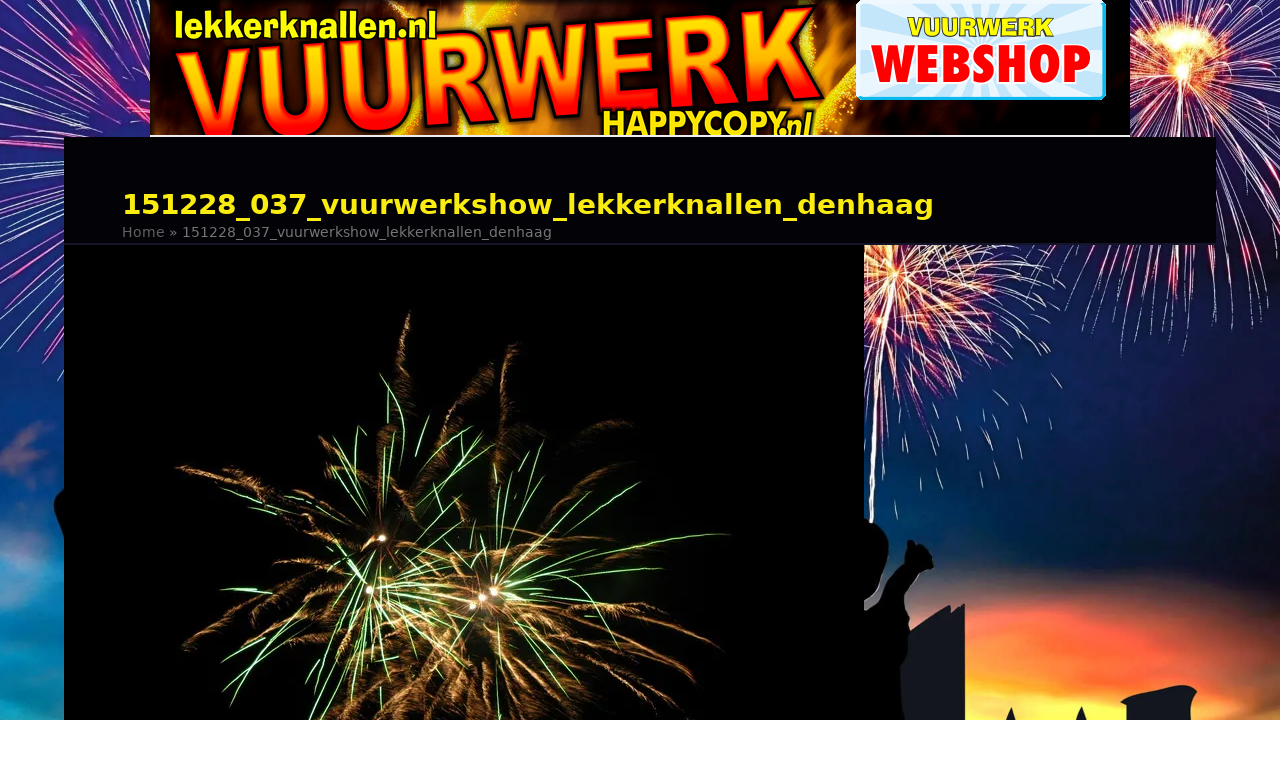

--- FILE ---
content_type: text/html; charset=UTF-8
request_url: https://lekkerknallen.nl/151228_037_vuurwerkshow_lekkerknallen_denhaag/
body_size: 10705
content:
<!DOCTYPE html>
<html lang="nl-NL" class="wpex-classic-style">
<head>
<meta charset="UTF-8">
<link rel="profile" href="https://gmpg.org/xfn/11">
<meta name='robots' content='index, follow, max-image-preview:large, max-snippet:-1, max-video-preview:-1' />
<meta name="viewport" content="width=device-width, initial-scale=1">

	<!-- This site is optimized with the Yoast SEO plugin v26.6 - https://yoast.com/wordpress/plugins/seo/ -->
	<title>151228_037_vuurwerkshow_lekkerknallen_denhaag - Lekkerknallen.nl Vuurwerk</title>
	<link rel="canonical" href="https://lekkerknallen.nl/151228_037_vuurwerkshow_lekkerknallen_denhaag/" />
	<meta property="og:locale" content="nl_NL" />
	<meta property="og:type" content="article" />
	<meta property="og:title" content="151228_037_vuurwerkshow_lekkerknallen_denhaag - Lekkerknallen.nl Vuurwerk" />
	<meta property="og:url" content="https://lekkerknallen.nl/151228_037_vuurwerkshow_lekkerknallen_denhaag/" />
	<meta property="og:site_name" content="Lekkerknallen.nl Vuurwerk" />
	<meta property="article:publisher" content="https://www.facebook.com/lekkerknallen" />
	<meta property="og:image" content="https://lekkerknallen.nl/151228_037_vuurwerkshow_lekkerknallen_denhaag" />
	<meta property="og:image:width" content="800" />
	<meta property="og:image:height" content="600" />
	<meta property="og:image:type" content="image/jpeg" />
	<meta name="twitter:card" content="summary_large_image" />
	<meta name="twitter:site" content="@happycopy" />
	<script type="application/ld+json" class="yoast-schema-graph">{"@context":"https://schema.org","@graph":[{"@type":"WebPage","@id":"https://lekkerknallen.nl/151228_037_vuurwerkshow_lekkerknallen_denhaag/","url":"https://lekkerknallen.nl/151228_037_vuurwerkshow_lekkerknallen_denhaag/","name":"151228_037_vuurwerkshow_lekkerknallen_denhaag - Lekkerknallen.nl Vuurwerk","isPartOf":{"@id":"https://lekkerknallen.nl/#website"},"primaryImageOfPage":{"@id":"https://lekkerknallen.nl/151228_037_vuurwerkshow_lekkerknallen_denhaag/#primaryimage"},"image":{"@id":"https://lekkerknallen.nl/151228_037_vuurwerkshow_lekkerknallen_denhaag/#primaryimage"},"thumbnailUrl":"https://i0.wp.com/lekkerknallen.nl/wp-content/uploads/2015/12/151228_037_vuurwerkshow_lekkerknallen_denhaag.jpg?fit=800%2C600&ssl=1","datePublished":"2015-12-29T06:57:36+00:00","breadcrumb":{"@id":"https://lekkerknallen.nl/151228_037_vuurwerkshow_lekkerknallen_denhaag/#breadcrumb"},"inLanguage":"nl-NL","potentialAction":[{"@type":"ReadAction","target":["https://lekkerknallen.nl/151228_037_vuurwerkshow_lekkerknallen_denhaag/"]}]},{"@type":"ImageObject","inLanguage":"nl-NL","@id":"https://lekkerknallen.nl/151228_037_vuurwerkshow_lekkerknallen_denhaag/#primaryimage","url":"https://i0.wp.com/lekkerknallen.nl/wp-content/uploads/2015/12/151228_037_vuurwerkshow_lekkerknallen_denhaag.jpg?fit=800%2C600&ssl=1","contentUrl":"https://i0.wp.com/lekkerknallen.nl/wp-content/uploads/2015/12/151228_037_vuurwerkshow_lekkerknallen_denhaag.jpg?fit=800%2C600&ssl=1","width":800,"height":600},{"@type":"BreadcrumbList","@id":"https://lekkerknallen.nl/151228_037_vuurwerkshow_lekkerknallen_denhaag/#breadcrumb","itemListElement":[{"@type":"ListItem","position":1,"name":"Home","item":"https://lekkerknallen.nl/"},{"@type":"ListItem","position":2,"name":"151228_037_vuurwerkshow_lekkerknallen_denhaag"}]},{"@type":"WebSite","@id":"https://lekkerknallen.nl/#website","url":"https://lekkerknallen.nl/","name":"Lekkerknallen.nl Vuurwerk","description":"De vuurwerkwinkel voor de regio Den Haag!","publisher":{"@id":"https://lekkerknallen.nl/#organization"},"potentialAction":[{"@type":"SearchAction","target":{"@type":"EntryPoint","urlTemplate":"https://lekkerknallen.nl/?s={search_term_string}"},"query-input":{"@type":"PropertyValueSpecification","valueRequired":true,"valueName":"search_term_string"}}],"inLanguage":"nl-NL"},{"@type":"Organization","@id":"https://lekkerknallen.nl/#organization","name":"Lekkerknallen.nl","url":"https://lekkerknallen.nl/","logo":{"@type":"ImageObject","inLanguage":"nl-NL","@id":"https://lekkerknallen.nl/#/schema/logo/image/","url":"https://i0.wp.com/lekkerknallen.nl/wp-content/uploads/2017/11/lekkerknallen-logo.png?fit=2937%2C266&ssl=1","contentUrl":"https://i0.wp.com/lekkerknallen.nl/wp-content/uploads/2017/11/lekkerknallen-logo.png?fit=2937%2C266&ssl=1","width":2937,"height":266,"caption":"Lekkerknallen.nl"},"image":{"@id":"https://lekkerknallen.nl/#/schema/logo/image/"},"sameAs":["https://www.facebook.com/lekkerknallen","https://x.com/happycopy"]}]}</script>
	<!-- / Yoast SEO plugin. -->


<link rel='dns-prefetch' href='//stats.wp.com' />
<link rel='dns-prefetch' href='//v0.wordpress.com' />
<link rel='preconnect' href='//i0.wp.com' />
<link rel='preconnect' href='//c0.wp.com' />
<link rel="alternate" type="application/rss+xml" title="Lekkerknallen.nl Vuurwerk &raquo; feed" href="https://lekkerknallen.nl/feed/" />
<link rel="alternate" type="application/rss+xml" title="Lekkerknallen.nl Vuurwerk &raquo; reacties feed" href="https://lekkerknallen.nl/comments/feed/" />
<link rel="alternate" type="application/rss+xml" title="Lekkerknallen.nl Vuurwerk &raquo; 151228_037_vuurwerkshow_lekkerknallen_denhaag reacties feed" href="https://lekkerknallen.nl/feed/?attachment_id=1547" />
<link rel="alternate" title="oEmbed (JSON)" type="application/json+oembed" href="https://lekkerknallen.nl/wp-json/oembed/1.0/embed?url=https%3A%2F%2Flekkerknallen.nl%2F151228_037_vuurwerkshow_lekkerknallen_denhaag%2F" />
<link rel="alternate" title="oEmbed (XML)" type="text/xml+oembed" href="https://lekkerknallen.nl/wp-json/oembed/1.0/embed?url=https%3A%2F%2Flekkerknallen.nl%2F151228_037_vuurwerkshow_lekkerknallen_denhaag%2F&#038;format=xml" />
<style id='wp-img-auto-sizes-contain-inline-css'>
img:is([sizes=auto i],[sizes^="auto," i]){contain-intrinsic-size:3000px 1500px}
/*# sourceURL=wp-img-auto-sizes-contain-inline-css */
</style>
<link rel='stylesheet' id='js_composer_front-css' href='https://lekkerknallen.nl/wp-content/plugins/js_composer/assets/css/js_composer.min.css?ver=8.7.2' media='all' />
<link rel='stylesheet' id='parent-style-css' href='https://lekkerknallen.nl/wp-content/themes/Total/style.css?ver=6.5' media='all' />
<link rel='stylesheet' id='wpex-style-css' href='https://lekkerknallen.nl/wp-content/themes/total-child-theme/style.css?ver=6.5' media='all' />
<link rel='stylesheet' id='wpex-mobile-menu-breakpoint-max-css' href='https://lekkerknallen.nl/wp-content/themes/Total/assets/css/frontend/breakpoints/max.min.css?ver=6.5' media='only screen and (max-width:959px)' />
<link rel='stylesheet' id='wpex-mobile-menu-breakpoint-min-css' href='https://lekkerknallen.nl/wp-content/themes/Total/assets/css/frontend/breakpoints/min.min.css?ver=6.5' media='only screen and (min-width:960px)' />
<link rel='stylesheet' id='vcex-shortcodes-css' href='https://lekkerknallen.nl/wp-content/themes/Total/assets/css/frontend/vcex-shortcodes.min.css?ver=6.5' media='all' />
<link rel='stylesheet' id='wpex-wpbakery-css' href='https://lekkerknallen.nl/wp-content/themes/Total/assets/css/frontend/wpbakery.min.css?ver=6.5' media='all' />
<link rel='stylesheet' id='sharedaddy-css' href='https://c0.wp.com/p/jetpack/15.3.1/modules/sharedaddy/sharing.css' media='all' />
<link rel='stylesheet' id='social-logos-css' href='https://c0.wp.com/p/jetpack/15.3.1/_inc/social-logos/social-logos.min.css' media='all' />
<script id="wpex-core-js-extra">
var wpex_theme_params = {"selectArrowIcon":"\u003Cspan class=\"wpex-select-arrow__icon wpex-icon--sm wpex-flex wpex-icon\" aria-hidden=\"true\"\u003E\u003Csvg viewBox=\"0 0 24 24\" xmlns=\"http://www.w3.org/2000/svg\"\u003E\u003Crect fill=\"none\" height=\"24\" width=\"24\"/\u003E\u003Cg transform=\"matrix(0, -1, 1, 0, -0.115, 23.885)\"\u003E\u003Cpolygon points=\"17.77,3.77 16,2 6,12 16,22 17.77,20.23 9.54,12\"/\u003E\u003C/g\u003E\u003C/svg\u003E\u003C/span\u003E","customSelects":".widget_categories form,.widget_archive select,.vcex-form-shortcode select","scrollToHash":"1","localScrollFindLinks":"1","localScrollHighlight":"1","localScrollUpdateHash":"1","scrollToHashTimeout":"500","localScrollTargets":"li.local-scroll a, a.local-scroll, .local-scroll-link, .local-scroll-link \u003E a,.sidr-class-local-scroll-link,li.sidr-class-local-scroll \u003E span \u003E a,li.sidr-class-local-scroll \u003E a","scrollToBehavior":"smooth"};
//# sourceURL=wpex-core-js-extra
</script>
<script src="https://lekkerknallen.nl/wp-content/themes/Total/assets/js/frontend/core.min.js?ver=6.5" id="wpex-core-js" defer data-wp-strategy="defer"></script>
<script id="wpex-inline-js-after">
!function(){const e=document.querySelector("html"),t=()=>{const t=window.innerWidth-document.documentElement.clientWidth;t&&e.style.setProperty("--wpex-scrollbar-width",`${t}px`)};t(),window.addEventListener("resize",(()=>{t()}))}();
//# sourceURL=wpex-inline-js-after
</script>
<script id="wpex-sticky-main-nav-js-extra">
var wpex_sticky_main_nav_params = {"breakpoint":"959"};
//# sourceURL=wpex-sticky-main-nav-js-extra
</script>
<script src="https://lekkerknallen.nl/wp-content/themes/Total/assets/js/frontend/sticky/main-nav.min.js?ver=6.5" id="wpex-sticky-main-nav-js" defer data-wp-strategy="defer"></script>
<script id="wpex-mobile-menu-sidr-js-extra">
var wpex_mobile_menu_sidr_params = {"breakpoint":"959","i18n":{"openSubmenu":"Open submenu of %s","closeSubmenu":"Close submenu of %s"},"openSubmenuIcon":"\u003Cspan class=\"wpex-open-submenu__icon wpex-transition-transform wpex-duration-300 wpex-icon\" aria-hidden=\"true\"\u003E\u003Csvg xmlns=\"http://www.w3.org/2000/svg\" viewBox=\"0 0 448 512\"\u003E\u003Cpath d=\"M201.4 342.6c12.5 12.5 32.8 12.5 45.3 0l160-160c12.5-12.5 12.5-32.8 0-45.3s-32.8-12.5-45.3 0L224 274.7 86.6 137.4c-12.5-12.5-32.8-12.5-45.3 0s-12.5 32.8 0 45.3l160 160z\"/\u003E\u003C/svg\u003E\u003C/span\u003E","source":"#site-navigation, #mobile-menu-search","side":"right","dark_surface":"1","displace":"","aria_label":"Mobile menu","aria_label_close":"Close mobile menu","class":["wpex-mobile-menu"],"speed":"300"};
//# sourceURL=wpex-mobile-menu-sidr-js-extra
</script>
<script src="https://lekkerknallen.nl/wp-content/themes/Total/assets/js/frontend/mobile-menu/sidr.min.js?ver=6.5" id="wpex-mobile-menu-sidr-js" defer data-wp-strategy="defer"></script>
<script></script><link rel="https://api.w.org/" href="https://lekkerknallen.nl/wp-json/" /><link rel="alternate" title="JSON" type="application/json" href="https://lekkerknallen.nl/wp-json/wp/v2/media/1547" /><link rel="EditURI" type="application/rsd+xml" title="RSD" href="https://lekkerknallen.nl/xmlrpc.php?rsd" />

<!-- This site is using AdRotate v5.17.2 to display their advertisements - https://ajdg.solutions/ -->
<!-- AdRotate CSS -->
<style type="text/css" media="screen">
	.g { margin:0px; padding:0px; overflow:hidden; line-height:1; zoom:1; }
	.g img { height:auto; }
	.g-col { position:relative; float:left; }
	.g-col:first-child { margin-left: 0; }
	.g-col:last-child { margin-right: 0; }
	.g-1 { margin:0px;  width:100%; max-width:705px; height:100%; max-height:307px; }
	.g-2 { margin:0px;  width:100%; max-width:345px; height:100%; max-height:145px; }
	.g-3 { margin:0px;  width:100%; max-width:345px; height:100%; max-height:145px; }
	.g-4 { margin:0px;  width:100%; max-width:700px; height:100%; max-height:80px; }
	.g-5 { margin:10px;  width:100%; max-width:696px; height:100%; max-height:56px; }
	@media only screen and (max-width: 480px) {
		.g-col, .g-dyn, .g-single { width:100%; margin-left:0; margin-right:0; }
	}
</style>
<!-- /AdRotate CSS -->

<style type="text/css" id="simple-css-output">/* Header BG image */body #site-header,body #site-header-sticky-wrapper.is-sticky #site-header { background: #000 url("https://lekkerknallen.nl/wp-content/uploads/2019/12/header-lekkerknallen-980x1542019.png");}/* Header Logo verbergen */#site-logo img { display: none; }/* Visual Composer Edit Link verbergen */ .post-edit { display:none; }/* Header & Footer zelfde breedte als content */#site-header { width: 980px; margin: 0 auto; max-width: 90%;}#footer-bottom { width: 980px; margin: 0 auto; max-width: 90%;}#footer { width: 90%; max-width: 980px; margin: 0 auto;}#site-header.wpex-header-two-flex-v #site-header-inner { max-width: 95%;}/* Achtergrond paginacontent vormgeving */ div#content-wrap { padding:15px; background: #ffffff; -webkit-box-shadow: 0px 0px 25px 0px rgba(0, 0, 0, 0.94); -moz-box-shadow:0px 0px 25px 0px rgba(0, 0, 0, 0.94); box-shadow: 0px 0px 25px 0px rgba(0, 0, 0, 0.94); }/* Sidebar Icons Grootte */ .vc_icon_element { font-size: 11px; }/* Hoofdmenu vormgeving */ .navbar-style-two { border-top: 2px solid #eee; } body.page-header-disabled .navbar-style-two { border-bottom: 0px solid #eee; -webkit-box-shadow: 0px 0px 25px 0px rgba(0, 0, 0, 0.94); -moz-box-shadow:0px 0px 25px 0px rgba(0, 0, 0, 0.94); box-shadow: 0px 0px 25px 0px rgba(0, 0, 0, 0.94); } #site-navigation-sticky-wrapper.is-sticky #site-navigation-wrap { border-bottom: 0px solid #eee; -webkit-box-shadow: 0px 0px 25px 0px rgba(0, 0, 0, 0.94); -moz-box-shadow:0px 0px 25px 0px rgba(0, 0, 0, 0.94); box-shadow: 0px 0px 25px 0px rgba(0, 0, 0, 0.94); }/* Afstand tot paginatitel */.page-header { margin: 0 auto 0px; }/* Sidebar Widget vormgeving */ .wpb_row .widget-title { margin: 0 0 15px; font-size: 1.2em; background: #ededed; padding: 10px 0px 10px 15px; }div#media_image-3 { margin-bottom: 0px; }.sidebar-box .widget-title { margin: 0 0 15px; font-size: 1.2em; background: #ededed; padding: 10px 0px 10px 15px; }}/* Widget Links & Footer vormgeving */ #footer { border-top: 2px solid #faec11; } .footer-widget .widget-title { margin: 0 0 12px; } .site-footer .widget_nav_menu li { padding: 0px 0; border-bottom: 0px solid #eee; } .site-footer .widget_nav_menu li:first-child { border-top: 0px solid #eee; } ul#menu-links-binnen-site a { font-size: 1.4em; color: #fff; font-weight: 600; } ul#menu-links-binnen-site a:hover { color: #faec11;}/* Homepage blog grid .wpex-carousel-entry-details { background: #ededed; min-height: 280px; } .owl-carousel .owl-item img { width: 100%; } .wpex-carousel-slide.clr.has-media { position: relative; } .entry-readmore-wrap { position: absolute; bottom: 10px; } *//* Single Blog page vormgeving */.related-posts { display: none; }#comments { display: none; }#jp-relatedposts .jp-relatedposts-items { display: none;}#jp-relatedposts h3.jp-relatedposts-headline { display: none;}.post-tags { display: none;}/* Tussenruimte widgets verkleinen */.footer-widget { padding-bottom: 25px; }#wpex_fontawesome_social_widget-2 { margin-bottom: 10px;}/* Teksten footer colomn 4 centreren */#nav_menu-10 { text-align: center; }#shailan-countdown-widget-2 h2 { text-align:center; }</style>	<style>img#wpstats{display:none}</style>
		<link rel="icon" href="https://i0.wp.com/lekkerknallen.nl/wp-content/uploads/2017/11/lekkerknallen-32x32px.png?fit=32%2C32&#038;ssl=1" sizes="32x32"><link rel="shortcut icon" href="https://i0.wp.com/lekkerknallen.nl/wp-content/uploads/2017/11/lekkerknallen-32x32px.png?fit=32%2C32&#038;ssl=1"><link rel="apple-touch-icon" href="https://i0.wp.com/lekkerknallen.nl/wp-content/uploads/2017/11/lekkerknallen-57x57px.png?fit=57%2C57&#038;ssl=1" sizes="57x57" ><link rel="apple-touch-icon" href="https://i0.wp.com/lekkerknallen.nl/wp-content/uploads/2017/11/lekkerknallen-76x76px.png?fit=76%2C76&#038;ssl=1" sizes="76x76" ><link rel="apple-touch-icon" href="https://i0.wp.com/lekkerknallen.nl/wp-content/uploads/2017/11/lekkerknallen-120x120px.png?fit=120%2C120&#038;ssl=1" sizes="120x120"><link rel="apple-touch-icon" href="https://i0.wp.com/lekkerknallen.nl/wp-content/uploads/2017/11/lekkerknallen-152x152px.png?fit=152%2C152&#038;ssl=1" sizes="114x114"><!-- Global site tag (gtag.js) - Google Analytics -->
<script async src="https://www.googletagmanager.com/gtag/js?id=UA-1288293-4"></script>
<script>
  window.dataLayer = window.dataLayer || [];
  function gtag(){dataLayer.push(arguments);}
  gtag('js', new Date());

  gtag('config', 'UA-1288293-4', { 'anonymize_ip': true });
</script>
<noscript><style>body:not(.content-full-screen) .wpex-vc-row-stretched[data-vc-full-width-init="false"]{visibility:visible;}</style></noscript><noscript><style> .wpb_animate_when_almost_visible { opacity: 1; }</style></noscript><style data-type="wpex-css" id="wpex-css">/*TYPOGRAPHY*/.main-navigation-ul .link-inner{text-transform:uppercase;}.footer-widget .widget-title{font-size:1.4em;}/*SITE BACKGROUND*/body{background-image:url(https://i0.wp.com/lekkerknallen.nl/wp-content/uploads/2019/12/bg-lekkerknallen-2020.jpg?fit=1920%2C1080&#038;ssl=1)!important;background-size:cover;background-position:center center;background-attachment:fixed;background-repeat:no-repeat;}/*ADVANCED STYLING CSS*/#site-logo .logo-img{max-height:60px;width:auto;}/*CUSTOMIZER STYLING*/:root{--wpex-accent:#14142a;--wpex-accent-alt:#14142a;--wpex-vc-column-inner-margin-bottom:40px;}.page-header.wpex-supports-mods{background-color:#030307;border-top-color:#030307;border-bottom-color:#14142a;border-top-width:2px;border-bottom-width:2px;}.page-header.wpex-supports-mods .page-header-title{color:#faec11;}#site-header{--wpex-site-header-bg-color:#030307;}#site-navigation-wrap{--wpex-main-nav-bg:#14142a;--wpex-main-nav-border-color:#faec11;--wpex-main-nav-link-color:#ffffff;--wpex-hover-main-nav-link-color:#ffffff;--wpex-active-main-nav-link-color:#ffffff;--wpex-hover-main-nav-link-color:#faec11;--wpex-active-main-nav-link-color:#faec11;}#footer{--wpex-surface-1:#14142a;background-color:#14142a;color:#faec11;--wpex-heading-color:#faec11;--wpex-text-2:#faec11;--wpex-text-3:#faec11;--wpex-text-4:#faec11;--wpex-link-color:#faec11;--wpex-hover-link-color:#faec11;--wpex-hover-link-color:#ededed;}.footer-widget .widget-title{color:#ffffff;}#footer-bottom{background-color:#030307;color:#ffffff;--wpex-text-2:#ffffff;--wpex-text-3:#ffffff;--wpex-text-4:#ffffff;--wpex-link-color:#ededed;--wpex-hover-link-color:#ededed;--wpex-hover-link-color:#eeee22;}</style></head>

<body data-rsssl=1 class="attachment wp-singular attachment-template-default single single-attachment postid-1547 attachmentid-1547 attachment-jpeg wp-custom-logo wp-embed-responsive wp-theme-Total wp-child-theme-total-child-theme wpex-theme wpex-responsive full-width-main-layout no-composer wpex-live-site wpex-has-primary-bottom-spacing site-full-width content-full-width sidebar-widget-icons hasnt-overlay-header has-mobile-menu wpex-mobile-toggle-menu-icon_buttons wpex-no-js wpb-js-composer js-comp-ver-8.7.2 vc_responsive">

	
<a href="#content" class="skip-to-content">Skip to content</a>

	
	<span data-ls_id="#site_top" tabindex="-1"></span>
	<div id="outer-wrap" class="wpex-overflow-clip">
		
		
		
		<div id="wrap" class="wpex-clr">

				<header id="site-header" class="header-two wpex-header-two-flex-v custom-bg dyn-styles wpex-print-hidden wpex-relative wpex-clr">
				<div id="site-header-inner" class="header-two-inner header-padding container wpex-relative wpex-h-100 wpex-py-30 wpex-flex wpex-items-center wpex-clr">
<div id="site-logo" class="site-branding header-two-logo logo-padding wpex-flex wpex-items-center wpex-float-left">
	<div id="site-logo-inner" ><a id="site-logo-link" href="https://lekkerknallen.nl/" rel="home" class="main-logo"><img src="https://lekkerknallen.nl/wp-content/uploads/2017/11/lekkerknallen-logo.png" alt="Lekkerknallen.nl Vuurwerk" class="logo-img wpex-h-auto wpex-max-w-100 wpex-align-middle" width="2937" height="60" data-no-retina data-skip-lazy fetchpriority="high"></a></div>

</div>
<style>.vc_custom_1509536507428{margin-bottom: 0px !important;}</style><div class="header-aside-mobile-spacer wpex-pt-20 wpex-clear wpex-min-hidden"></div>
	<aside id="header-aside" class="header-two-aside wpex-min-float-right wpex-min-text-right wpex-text-md wpex-ml-auto wpex-order-2">
		<div class="header-aside-content wpex-clr"><div class="vc_row wpb_row vc_row-fluid wpex-relative"><div class="wpb_column vc_column_container vc_col-sm-12"><div class="vc_column-inner vc_custom_1509536507428"><div class="wpb_wrapper">
	<div  class="wpb_single_image wpb_content_element vc_align_center wpb_content_element">
		
		<figure class="wpb_wrapper vc_figure">
			<a href="https://lekkerknallen.vuurwerkvuurwerk.nl/vuurwerkwinkel2013/shop/index/12105" target="_blank" class="vc_single_image-wrapper   vc_box_border_grey"><img class="vc_single_image-img " src="https://i0.wp.com/lekkerknallen.nl/wp-content/uploads/2017/11/webshop_vuurwerk_lekkerknallen.gif?fit=250%2C100&amp;ssl=1" width="250" height="100" alt="lekkerknallen webshop vuurwerk" title="lekkerknallen webshop vuurwerk" loading="lazy" /></a>
		</figure>
	</div>
</div></div></div></div></div>
			</aside>


<div id="mobile-menu" class="wpex-mobile-menu-toggle show-at-mm-breakpoint wpex-flex wpex-items-center wpex-absolute wpex-top-50 -wpex-translate-y-50 wpex-right-0">
	<div class="wpex-inline-flex wpex-items-center"><a href="#" class="mobile-menu-toggle" role="button" aria-expanded="false"><span class="mobile-menu-toggle__icon wpex-flex"><span class="wpex-hamburger-icon wpex-hamburger-icon--inactive wpex-hamburger-icon--animate" aria-hidden="true"><span></span></span></span><span class="screen-reader-text" data-open-text>Open mobile menu</span><span class="screen-reader-text" data-open-text>Close mobile menu</span></a></div>
</div>

</div>
		
<div id="site-navigation-wrap" class="navbar-style-two navbar-allows-inner-bg wpex-z-sticky navbar-fixed-line-height fixed-nav no-borders hide-at-mm-breakpoint wpex-clr wpex-print-hidden">
	<nav id="site-navigation" class="navigation main-navigation main-navigation-two container wpex-relative wpex-clr" aria-label="Main menu"><ul id="menu-hoofdmenu-lekkerknallen-nl" class="main-navigation-ul dropdown-menu wpex-dropdown-menu wpex-dropdown-menu--onhover"><li id="menu-item-2062" class="menu-item menu-item-type-post_type menu-item-object-page menu-item-home menu-item-2062"><a href="https://lekkerknallen.nl/"><span class="link-inner">Home</span></a></li>
<li id="menu-item-26" class="menu-item menu-item-type-custom menu-item-object-custom menu-item-26"><a title="WEBSHOP" target="_blank" rel="noopener" href="http://lekkerknallen.vuurwerkvuurwerk.nl/"><span class="link-inner">WEBSHOP</span></a></li>
<li id="menu-item-1992" class="menu-item menu-item-type-custom menu-item-object-custom menu-item-has-children menu-item-1992 dropdown"><a href="#"><span class="link-inner">Info <span class="nav-arrow top-level"><span class="nav-arrow__icon wpex-icon wpex-icon--xs" aria-hidden="true"><svg xmlns="http://www.w3.org/2000/svg" viewBox="0 0 448 512"><path d="M201.4 342.6c12.5 12.5 32.8 12.5 45.3 0l160-160c12.5-12.5 12.5-32.8 0-45.3s-32.8-12.5-45.3 0L224 274.7 86.6 137.4c-12.5-12.5-32.8-12.5-45.3 0s-12.5 32.8 0 45.3l160 160z"/></svg></span></span></span></a>
<ul class="sub-menu">
	<li id="menu-item-164" class="menu-item menu-item-type-post_type menu-item-object-page menu-item-164"><a href="https://lekkerknallen.nl/bestellen/"><span class="link-inner">Voorbestellingen</span></a></li>
	<li id="menu-item-293" class="menu-item menu-item-type-custom menu-item-object-custom menu-item-has-children menu-item-293 dropdown"><a href="#"><span class="link-inner">Media <span class="nav-arrow second-level"><span class="nav-arrow__icon wpex-icon wpex-icon--xs wpex-icon--bidi" aria-hidden="true"><svg xmlns="http://www.w3.org/2000/svg" viewBox="0 0 320 512"><path d="M278.6 233.4c12.5 12.5 12.5 32.8 0 45.3l-160 160c-12.5 12.5-32.8 12.5-45.3 0s-12.5-32.8 0-45.3L210.7 256 73.4 118.6c-12.5-12.5-12.5-32.8 0-45.3s32.8-12.5 45.3 0l160 160z"/></svg></span></span></span></a>
	<ul class="sub-menu">
		<li id="menu-item-320" class="menu-item menu-item-type-custom menu-item-object-custom menu-item-320"><a href="http://www.facebook.com/lekkerknallen/photos_stream"><span class="link-inner">Foto&#8217;s</span></a></li>
		<li id="menu-item-177" class="menu-item menu-item-type-post_type menu-item-object-page menu-item-177"><a href="https://lekkerknallen.nl/video/"><span class="link-inner">Video</span></a></li>
	</ul>
</li>
	<li id="menu-item-170" class="menu-item menu-item-type-post_type menu-item-object-page menu-item-170"><a href="https://lekkerknallen.nl/links/"><span class="link-inner">Links</span></a></li>
	<li id="menu-item-2289" class="menu-item menu-item-type-post_type menu-item-object-page menu-item-2289"><a href="https://lekkerknallen.nl/nieuwsbrief/"><span class="link-inner">Nieuwsbrief?</span></a></li>
</ul>
</li>
<li id="menu-item-165" class="menu-item menu-item-type-custom menu-item-object-custom menu-item-has-children menu-item-165 dropdown"><a href="#"><span class="link-inner">Veiligheid <span class="nav-arrow top-level"><span class="nav-arrow__icon wpex-icon wpex-icon--xs" aria-hidden="true"><svg xmlns="http://www.w3.org/2000/svg" viewBox="0 0 448 512"><path d="M201.4 342.6c12.5 12.5 32.8 12.5 45.3 0l160-160c12.5-12.5 12.5-32.8 0-45.3s-32.8-12.5-45.3 0L224 274.7 86.6 137.4c-12.5-12.5-32.8-12.5-45.3 0s-12.5 32.8 0 45.3l160 160z"/></svg></span></span></span></a>
<ul class="sub-menu">
	<li id="menu-item-168" class="menu-item menu-item-type-post_type menu-item-object-page menu-item-168"><a href="https://lekkerknallen.nl/veiligheidstips/"><span class="link-inner">Veiligheidstips</span></a></li>
	<li id="menu-item-169" class="menu-item menu-item-type-post_type menu-item-object-page menu-item-169"><a href="https://lekkerknallen.nl/verkoopregels/"><span class="link-inner">Verkoopregels</span></a></li>
	<li id="menu-item-167" class="menu-item menu-item-type-post_type menu-item-object-page menu-item-167"><a href="https://lekkerknallen.nl/import-uit-belgie/"><span class="link-inner">Import uit België</span></a></li>
</ul>
</li>
<li id="menu-item-454" class="menu-item menu-item-type-post_type menu-item-object-page menu-item-454"><a href="https://lekkerknallen.nl/route/"><span class="link-inner">Route</span></a></li>
</ul></nav>
</div>

	</header>

			
			<main id="main" class="site-main wpex-clr">

				
<header class="page-header has-aside default-page-header wpex-relative wpex-mb-40 wpex-surface-2 wpex-py-20 wpex-border-t wpex-border-b wpex-border-solid wpex-border-surface-3 wpex-text-2 wpex-supports-mods container">

	
	<div class="page-header-inner container wpex-md-flex wpex-md-flex-wrap wpex-md-items-center wpex-md-justify-between">
<div class="page-header-content wpex-md-mr-15">

<h1 class="page-header-title wpex-block wpex-m-0 wpex-text-2xl">

	<span>151228_037_vuurwerkshow_lekkerknallen_denhaag</span>

</h1>

</div>
<div class="page-header-aside wpex-md-text-right"><nav class="site-breadcrumbs position-page_header_aside wpex-text-4 wpex-text-sm" aria-label="You are here:"><span class="breadcrumb-trail"><span><span><a href="https://lekkerknallen.nl/">Home</a></span> &raquo; <span class="breadcrumb_last" aria-current="page">151228_037_vuurwerkshow_lekkerknallen_denhaag</span></span></span></nav></div></div>

	
</header>


	<div class="container wpex-clr">

		
		<div id="primary" class="content-area">

			
			<div id="content" class="site-content">

				
				
						<div id="attachment-post-media"><img width="800" height="600" src="https://i0.wp.com/lekkerknallen.nl/wp-content/uploads/2015/12/151228_037_vuurwerkshow_lekkerknallen_denhaag.jpg?fit=800%2C600&amp;ssl=1" class="wpex-align-middle" alt="" decoding="async" fetchpriority="high" srcset="https://i0.wp.com/lekkerknallen.nl/wp-content/uploads/2015/12/151228_037_vuurwerkshow_lekkerknallen_denhaag.jpg?w=800&amp;ssl=1 800w, https://i0.wp.com/lekkerknallen.nl/wp-content/uploads/2015/12/151228_037_vuurwerkshow_lekkerknallen_denhaag.jpg?resize=300%2C225&amp;ssl=1 300w" sizes="(max-width: 800px) 100vw, 800px" data-attachment-id="1547" data-permalink="https://lekkerknallen.nl/151228_037_vuurwerkshow_lekkerknallen_denhaag/" data-orig-file="https://i0.wp.com/lekkerknallen.nl/wp-content/uploads/2015/12/151228_037_vuurwerkshow_lekkerknallen_denhaag.jpg?fit=800%2C600&amp;ssl=1" data-orig-size="800,600" data-comments-opened="1" data-image-meta="{&quot;aperture&quot;:&quot;0&quot;,&quot;credit&quot;:&quot;&quot;,&quot;camera&quot;:&quot;&quot;,&quot;caption&quot;:&quot;&quot;,&quot;created_timestamp&quot;:&quot;0&quot;,&quot;copyright&quot;:&quot;&quot;,&quot;focal_length&quot;:&quot;0&quot;,&quot;iso&quot;:&quot;0&quot;,&quot;shutter_speed&quot;:&quot;0&quot;,&quot;title&quot;:&quot;&quot;,&quot;orientation&quot;:&quot;1&quot;}" data-image-title="151228_037_vuurwerkshow_lekkerknallen_denhaag" data-image-description="" data-image-caption="" data-medium-file="https://i0.wp.com/lekkerknallen.nl/wp-content/uploads/2015/12/151228_037_vuurwerkshow_lekkerknallen_denhaag.jpg?fit=300%2C225&amp;ssl=1" data-large-file="https://i0.wp.com/lekkerknallen.nl/wp-content/uploads/2015/12/151228_037_vuurwerkshow_lekkerknallen_denhaag.jpg?fit=800%2C600&amp;ssl=1" /></div>

						<div id="attachment-post-content" class="entry wpex-mt-20 wpex-clr"></div>

						<div id="attachment-post-footer" class="wpex-mt-20 wpex-last-mb-0">
							<strong>Downloads</strong>: <a href="https://i0.wp.com/lekkerknallen.nl/wp-content/uploads/2015/12/151228_037_vuurwerkshow_lekkerknallen_denhaag.jpg?fit=800%2C600&#038;ssl=1" download>full (800x600)</a> | <a href="https://i0.wp.com/lekkerknallen.nl/wp-content/uploads/2015/12/151228_037_vuurwerkshow_lekkerknallen_denhaag.jpg?fit=300%2C225&#038;ssl=1" download>medium (300x225)</a> | <a href="https://i0.wp.com/lekkerknallen.nl/wp-content/uploads/2015/12/151228_037_vuurwerkshow_lekkerknallen_denhaag.jpg?resize=150%2C150&#038;ssl=1" download>thumbnail (150x150)</a>						</div>

					
				
				
			</div>

			
		</div>

		
	</div>


			
		</main>

		
		


	
		<footer id="footer" class="site-footer wpex-surface-dark wpex-link-decoration-vars-none wpex-print-hidden">

			
			<div id="footer-inner" class="site-footer-inner container wpex-pt-40 wpex-clr">
<div id="footer-widgets" class="wpex-row wpex-clr gap-30">
		<div class="footer-box span_1_of_4 col col-1"><div id="nav_menu-2" class="wpex-bordered-list footer-widget widget wpex-pb-40 wpex-clr widget_nav_menu"><h2 class='widget-title wpex-heading wpex-text-md wpex-mb-20 wpex-text-left'>SIERVUURWERK</h2><div class="menu-siervuurwerk-container"><ul id="menu-siervuurwerk" class="menu"><li id="menu-item-2110" class="menu-item menu-item-type-custom menu-item-object-custom menu-item-2110"><a href="https://lekkerknallen.vuurwerkvuurwerk.nl/vuurwerkwinkel2013/shop/category/12105/95/Heleassortiment2022.html">Hele assortiment</a></li>
<li id="menu-item-2112" class="menu-item menu-item-type-custom menu-item-object-custom menu-item-2112"><a href="https://lekkerknallen.vuurwerkvuurwerk.nl/vuurwerkwinkel2013/shop/category/12105/97/Siervuurwerk.html">Siervuurwerk</a></li>
<li id="menu-item-2921" class="menu-item menu-item-type-custom menu-item-object-custom menu-item-2921"><a href="https://lekkerknallen.vuurwerkvuurwerk.nl/vuurwerkwinkel2013/shop/category/12105/80/Grondvuurwerk.html">Klein vuurwerk</a></li>
<li id="menu-item-2111" class="menu-item menu-item-type-custom menu-item-object-custom menu-item-2111"><a href="https://lekkerknallen.vuurwerkvuurwerk.nl/vuurwerkwinkel2013/shop/category/12105/82/SingleShotsThunderking2.0Shots.html">Singleshots | Thunderking 2.0</a></li>
<li id="menu-item-2114" class="menu-item menu-item-type-custom menu-item-object-custom menu-item-2114"><a href="https://lekkerknallen.vuurwerkvuurwerk.nl/vuurwerkwinkel2013/shop/category/12105/81/GillersFluitCakes.html">Gillers | Fluitcakes</a></li>
<li id="menu-item-3672" class="menu-item menu-item-type-custom menu-item-object-custom menu-item-3672"><a href="https://lekkerknallen.vuurwerkvuurwerk.nl/vuurwerkwinkel2013/shop/category/12105/69/VuurwerkpakkettenAssortimenten.html">Vuurwerkpakketten | Assortimenten</a></li>
<li id="menu-item-3673" class="menu-item menu-item-type-custom menu-item-object-custom menu-item-3673"><a href="https://lekkerknallen.vuurwerkvuurwerk.nl/vuurwerkwinkel2013/shop/category/12105/94/Compound-Flowerbeds2022.html">Compound | Flowerbeds</a></li>
</ul></div></div></div>

	
		<div class="footer-box span_1_of_4 col col-2"><div id="nav_menu-16" class="wpex-bordered-list footer-widget widget wpex-pb-40 wpex-clr widget_nav_menu"><h2 class='widget-title wpex-heading wpex-text-md wpex-mb-20 wpex-text-left'>ACTIE</h2><div class="menu-actie-container"><ul id="menu-actie" class="menu"><li id="menu-item-3699" class="menu-item menu-item-type-custom menu-item-object-custom menu-item-3699"><a href="https://lekkerknallen.vuurwerkvuurwerk.nl/vuurwerkwinkel2013/shop/category/12105/98/AanbiedingenOP%3DOP.html">OP = OP aanbieding</a></li>
</ul></div></div><div id="nav_menu-8" class="wpex-bordered-list footer-widget widget wpex-pb-40 wpex-clr widget_nav_menu"><h2 class='widget-title wpex-heading wpex-text-md wpex-mb-20 wpex-text-left'>CATEGORIE 1</h2><div class="menu-categorie-1-container"><ul id="menu-categorie-1" class="menu"><li id="menu-item-3671" class="menu-item menu-item-type-custom menu-item-object-custom menu-item-3671"><a href="https://lekkerknallen.vuurwerkvuurwerk.nl/vuurwerkwinkel2013/shop/category/12105/96/Categorie1Vuurwerk2022.html">Cat. 1 vuurwerk 2025</a></li>
</ul></div></div><div id="nav_menu-7" class="wpex-bordered-list footer-widget widget wpex-pb-40 wpex-clr widget_nav_menu"><h2 class='widget-title wpex-heading wpex-text-md wpex-mb-20 wpex-text-left'>VEILIGHEID</h2><div class="menu-veiligheidsartikelen-container"><ul id="menu-veiligheidsartikelen" class="menu"><li id="menu-item-2130" class="menu-item menu-item-type-custom menu-item-object-custom menu-item-2130"><a target="_blank" href="https://lekkerknallen.vuurwerkvuurwerk.nl/vuurwerkwinkel2013/shop/category/12105/37/Veiligheidsartikelen.html">Veiligheidsbrillen &#038; Aansteeklonten</a></li>
</ul></div></div></div>

	
		<div class="footer-box span_1_of_4 col col-3"><div id="text-3" class="footer-widget widget wpex-pb-40 wpex-clr widget_text">			<div class="textwidget"><div class="g g-6"><div class="g-single a-31"><p style="text-align: center;"><a class="gofollow" data-track="MzEsNiw2MA==" href="https://vuurwerkcheck.nl/over-ons/" target="_blank" rel="noopener"><img loading="lazy" decoding="async" class="alignleft wp-image-3388 size-full" src="https://lekkerknallen.nl/wp-content/uploads/2018/12/vuurwerkcheck.png" alt="Vuurwerkcheck" width="400" height="130" /></a></p></div></div>
</div>
		</div><div id="media_image-5" class="footer-widget widget wpex-pb-40 wpex-clr widget_media_image"><img width="300" height="80" src="https://i0.wp.com/lekkerknallen.nl/wp-content/uploads/2018/12/pin-ideal-vuurwerkbril-.png?fit=300%2C80&amp;ssl=1" class="image wp-image-2674  attachment-medium size-medium" alt="" style="max-width: 100%; height: auto;" decoding="async" loading="lazy" srcset="https://i0.wp.com/lekkerknallen.nl/wp-content/uploads/2018/12/pin-ideal-vuurwerkbril-.png?w=400&amp;ssl=1 400w, https://i0.wp.com/lekkerknallen.nl/wp-content/uploads/2018/12/pin-ideal-vuurwerkbril-.png?resize=300%2C80&amp;ssl=1 300w" sizes="auto, (max-width: 300px) 100vw, 300px" data-attachment-id="2674" data-permalink="https://lekkerknallen.nl/pin-ideal-vuurwerkbril-2/" data-orig-file="https://i0.wp.com/lekkerknallen.nl/wp-content/uploads/2018/12/pin-ideal-vuurwerkbril-.png?fit=400%2C107&amp;ssl=1" data-orig-size="400,107" data-comments-opened="0" data-image-meta="{&quot;aperture&quot;:&quot;0&quot;,&quot;credit&quot;:&quot;&quot;,&quot;camera&quot;:&quot;&quot;,&quot;caption&quot;:&quot;&quot;,&quot;created_timestamp&quot;:&quot;0&quot;,&quot;copyright&quot;:&quot;&quot;,&quot;focal_length&quot;:&quot;0&quot;,&quot;iso&quot;:&quot;0&quot;,&quot;shutter_speed&quot;:&quot;0&quot;,&quot;title&quot;:&quot;&quot;,&quot;orientation&quot;:&quot;0&quot;}" data-image-title="pin-ideal-vuurwerkbril-" data-image-description="" data-image-caption="" data-medium-file="https://i0.wp.com/lekkerknallen.nl/wp-content/uploads/2018/12/pin-ideal-vuurwerkbril-.png?fit=300%2C80&amp;ssl=1" data-large-file="https://i0.wp.com/lekkerknallen.nl/wp-content/uploads/2018/12/pin-ideal-vuurwerkbril-.png?fit=400%2C107&amp;ssl=1" /></div></div>

	
		<div class="footer-box span_1_of_4 col col-4"><div id="nav_menu-10" class="wpex-bordered-list footer-widget widget wpex-pb-40 wpex-clr widget_nav_menu"><div class="menu-links-binnen-site-container"><ul id="menu-links-binnen-site" class="menu"><li id="menu-item-2137" class="menu-item menu-item-type-custom menu-item-object-custom menu-item-2137"><a target="_blank" href="http://lekkerknallen.vuurwerkvuurwerk.nl/vuurwerkwinkel2013/shop/index/12105">WEBSHOP</a></li>
<li id="menu-item-2139" class="menu-item menu-item-type-custom menu-item-object-custom menu-item-2139"><a href="https://www.lekkerknallen.nl/nieuws">NIEUWS</a></li>
<li id="menu-item-2198" class="menu-item menu-item-type-post_type menu-item-object-page menu-item-2198"><a href="https://lekkerknallen.nl/veiligheidstips/">VEILIGHEIDSTIPS</a></li>
<li id="menu-item-2199" class="menu-item menu-item-type-custom menu-item-object-custom menu-item-2199"><a target="_blank" href="https://www.facebook.com/pg/lekkerknallen/photos/">FOTO</a></li>
<li id="menu-item-2200" class="menu-item menu-item-type-post_type menu-item-object-page menu-item-2200"><a href="https://lekkerknallen.nl/video/">VIDEO</a></li>
<li id="menu-item-2202" class="menu-item menu-item-type-post_type menu-item-object-page menu-item-2202"><a href="https://lekkerknallen.nl/route/">ROUTE</a></li>
<li id="menu-item-2232" class="menu-item menu-item-type-post_type menu-item-object-page menu-item-2232"><a href="https://lekkerknallen.nl/links/">LINKS</a></li>
</ul></div></div></div>

	</div>
</div>

			
		</footer>

	




	<div id="footer-bottom" class="wpex-py-20 wpex-text-sm wpex-surface-dark wpex-bg-gray-900 wpex-text-center wpex-md-text-left wpex-print-hidden">

		
		<div id="footer-bottom-inner" class="container"><div class="footer-bottom-flex wpex-flex wpex-flex-col wpex-gap-10 wpex-md-flex-row wpex-md-justify-between wpex-md-items-center">

<div id="copyright" class="wpex-last-mb-0">2025 © <a href="http://happycopy.nl/" target="_blank">Happy Copy</a> - Powered by <a href="https://www.bastiaanborst.nl" target="_blank" rel="nofollow">BB Design</a></div>

<nav id="footer-bottom-menu"  aria-label="Footer menu"><div class="menu-footer-menu-container"><ul id="menu-footer-menu" class="menu wpex-flex wpex-flex-wrap wpex-gap-x-20 wpex-gap-y-5 wpex-m-0 wpex-list-none wpex-justify-center wpex-md-justify-end"><li id="menu-item-3143" class="menu-item menu-item-type-post_type menu-item-object-page menu-item-3143"><a href="https://lekkerknallen.nl/privacyverklaring/">Privacyverklaring</a></li>
</ul></div></nav>
</div></div>

		
	</div>



	</div>

	
	
</div>


<a href="#top" id="site-scroll-top" class="wpex-z-popover wpex-flex wpex-items-center wpex-justify-center wpex-fixed wpex-rounded-full wpex-text-center wpex-box-content wpex-transition-all wpex-duration-200 wpex-bottom-0 wpex-right-0 wpex-mr-25 wpex-mb-25 wpex-no-underline wpex-print-hidden wpex-surface-2 wpex-text-4 wpex-hover-bg-accent wpex-invisible wpex-opacity-0"><span class="wpex-flex wpex-icon" aria-hidden="true"><svg xmlns="http://www.w3.org/2000/svg" viewBox="0 0 512 512"><path d="M233.4 105.4c12.5-12.5 32.8-12.5 45.3 0l192 192c12.5 12.5 12.5 32.8 0 45.3s-32.8 12.5-45.3 0L256 173.3 86.6 342.6c-12.5 12.5-32.8 12.5-45.3 0s-12.5-32.8 0-45.3l192-192z"/></svg></span><span class="screen-reader-text">Back To Top</span></a>


<div id="mobile-menu-search" class="wpex-hidden">
	<form method="get" action="https://lekkerknallen.nl/" class="mobile-menu-searchform wpex-relative">
		<label for="mobile-menu-search-input" class="screen-reader-text">Search</label>
		<input id="mobile-menu-search-input" class="mobile-menu-searchform__input wpex-unstyled-input wpex-outline-0 wpex-w-100" type="search" name="s" autocomplete="off" placeholder="Zoeken" required>
						<button type="submit" class="mobile-menu-searchform__submit searchform-submit wpex-unstyled-button wpex-block wpex-absolute wpex-top-50 wpex-text-right" aria-label="Submit search"><span class="wpex-icon" aria-hidden="true"><svg xmlns="http://www.w3.org/2000/svg" viewBox="0 0 512 512"><path d="M416 208c0 45.9-14.9 88.3-40 122.7L502.6 457.4c12.5 12.5 12.5 32.8 0 45.3s-32.8 12.5-45.3 0L330.7 376c-34.4 25.2-76.8 40-122.7 40C93.1 416 0 322.9 0 208S93.1 0 208 0S416 93.1 416 208zM208 352a144 144 0 1 0 0-288 144 144 0 1 0 0 288z"/></svg></span></button>
	</form>
</div>

<template id="wpex-template-sidr-mobile-menu-top">		<div class="wpex-mobile-menu__top wpex-p-20 wpex-gap-15 wpex-flex wpex-justify-between">
						<a href="#" role="button" class="wpex-mobile-menu__close wpex-inline-flex wpex-no-underline" aria-label="Close mobile menu"><span class="wpex-mobile-menu__close-icon wpex-flex wpex-icon wpex-icon--xl" aria-hidden="true"><svg xmlns="http://www.w3.org/2000/svg" viewBox="0 0 24 24"><path d="M0 0h24v24H0V0z" fill="none"/><path d="M19 6.41L17.59 5 12 10.59 6.41 5 5 6.41 10.59 12 5 17.59 6.41 19 12 13.41 17.59 19 19 17.59 13.41 12 19 6.41z"/></svg></span></a>
		</div>
		</template>

<div class="wpex-sidr-overlay wpex-fixed wpex-inset-0 wpex-hidden wpex-z-backdrop wpex-bg-backdrop"></div>

<script type="speculationrules">
{"prefetch":[{"source":"document","where":{"and":[{"href_matches":"/*"},{"not":{"href_matches":["/wp-*.php","/wp-admin/*","/wp-content/uploads/*","/wp-content/*","/wp-content/plugins/*","/wp-content/themes/total-child-theme/*","/wp-content/themes/Total/*","/*\\?(.+)"]}},{"not":{"selector_matches":"a[rel~=\"nofollow\"]"}},{"not":{"selector_matches":".no-prefetch, .no-prefetch a"}}]},"eagerness":"conservative"}]}
</script>
<script type="text/html" id="wpb-modifications"> window.wpbCustomElement = 1; </script><script id="adrotate-groups-js-extra">
var impression_object = {"ajax_url":"https://lekkerknallen.nl/wp-admin/admin-ajax.php"};
//# sourceURL=adrotate-groups-js-extra
</script>
<script src="https://lekkerknallen.nl/wp-content/plugins/adrotate/library/jquery.groups.js" id="adrotate-groups-js"></script>
<script id="adrotate-clicker-js-extra">
var click_object = {"ajax_url":"https://lekkerknallen.nl/wp-admin/admin-ajax.php"};
//# sourceURL=adrotate-clicker-js-extra
</script>
<script src="https://lekkerknallen.nl/wp-content/plugins/adrotate/library/jquery.clicker.js" id="adrotate-clicker-js"></script>
<script id="jetpack-stats-js-before">
_stq = window._stq || [];
_stq.push([ "view", JSON.parse("{\"v\":\"ext\",\"blog\":\"44254411\",\"post\":\"1547\",\"tz\":\"1\",\"srv\":\"lekkerknallen.nl\",\"j\":\"1:15.3.1\"}") ]);
_stq.push([ "clickTrackerInit", "44254411", "1547" ]);
//# sourceURL=jetpack-stats-js-before
</script>
<script src="https://stats.wp.com/e-202603.js" id="jetpack-stats-js" defer data-wp-strategy="defer"></script>
<script></script><!-- AdRotate JS -->
<script type="text/javascript">
jQuery(document).ready(function(){
if(jQuery.fn.gslider) {
	jQuery('.g-1').gslider({ groupid: 1, speed: 6000 });
	jQuery('.g-2').gslider({ groupid: 2, speed: 15000 });
	jQuery('.g-3').gslider({ groupid: 3, speed: 7000 });
	jQuery('.g-5').gslider({ groupid: 5, speed: 6000 });
}
});
</script>
<!-- /AdRotate JS -->


</body>
</html>
